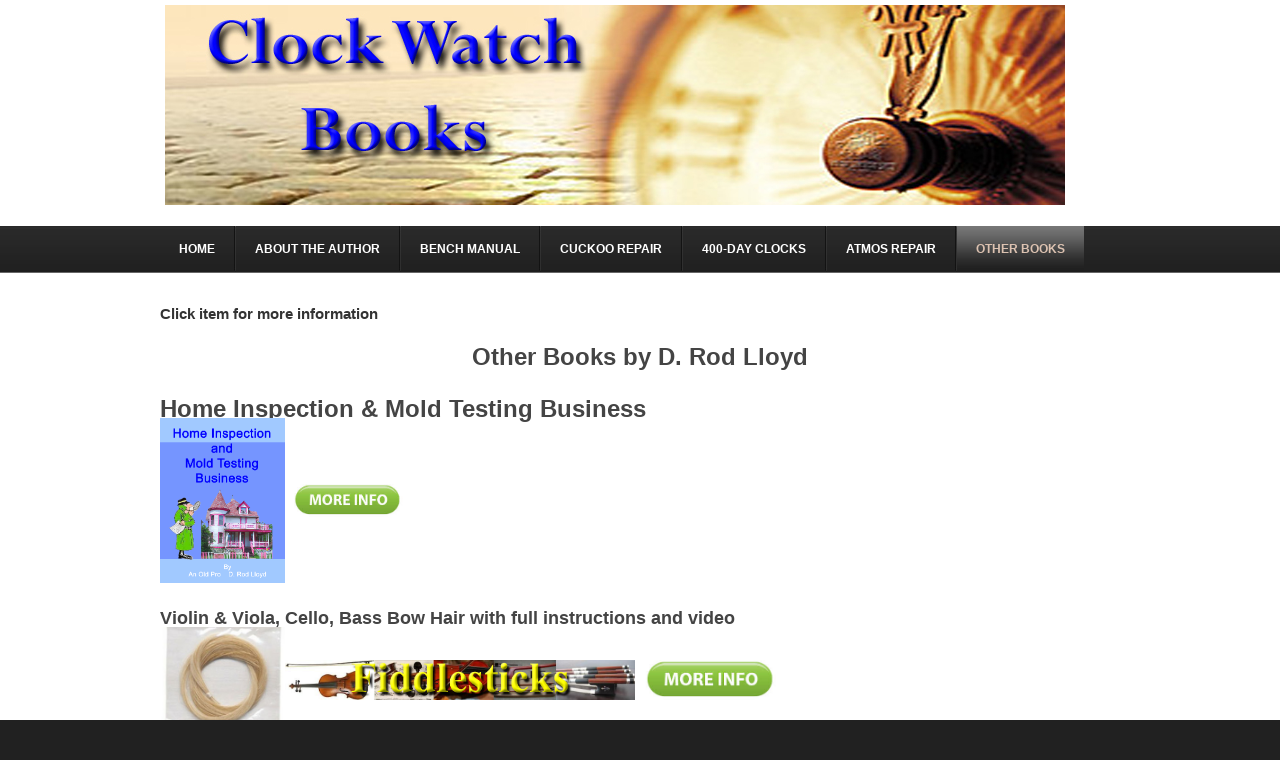

--- FILE ---
content_type: text/html; charset=utf-8
request_url: http://clockwatchbooks.com/OtherBooks.aspx
body_size: 24126
content:
<!DOCTYPE HTML PUBLIC "-//W3C//DTD HTML 4.0 Transitional//EN">
<html  lang="en-US">
<head id="Head">
<!--*********************************************-->
<!-- DNN Platform - http://www.dnnsoftware.com   -->
<!-- Copyright (c) 2002-2017, by DNN Corporation -->
<!--*********************************************-->
<meta content="text/html; charset=UTF-8" http-equiv="Content-Type" /><title>
	Clock Watch Books > Other Books
</title><meta id="MetaDescription" name="DESCRIPTION" content="Online Mail Order Clock and Watch Books" /><meta id="MetaKeywords" name="KEYWORDS" content="antique clocks,antique clock,antique,clocks,clock,seth thomas,waterbury,ansonia,chelsea,howard,willard,terry,jerome,ithaca,japy,marti,mantle,shelf,desk,wall,dials,pendulum,carriage clocks,portico,onyx,bronze,dore bronze,brass,wood,gilt,banjo,ships,grandfather,tallcase,hall,regulators,crystal regulator,calendar,bracket,lantern,long case,faience,porcelain,enamel,china,timepieces,empire,furniture,paintings,american,english,french,crystal palace,figure, standing regulators,novelty,swing,statue,chimi,DotNetNuke,DNN" /><meta id="MetaGenerator" name="GENERATOR" content="DotNetNuke " /><meta id="MetaRobots" name="ROBOTS" content="INDEX, FOLLOW" /><link href="/Resources/Shared/stylesheets/dnndefault/7.0.0/default.css?cdv=367" type="text/css" rel="stylesheet"/><link href="/Portals/_default/admin.css?cdv=367" type="text/css" rel="stylesheet"/><link href="/DesktopModules/HTML/module.css?cdv=367" type="text/css" rel="stylesheet"/><link href="/Portals/_default/skins/business-sienna/skin.css?cdv=367" type="text/css" rel="stylesheet"/><link href="/Portals/68/portal.css?cdv=367" type="text/css" rel="stylesheet"/><script src="/Resources/libraries/jQuery/01_09_01/jquery.js?cdv=367" type="text/javascript"></script><script src="/Resources/libraries/jQuery-Migrate/01_02_01/jquery-migrate.js?cdv=367" type="text/javascript"></script><script src="/Resources/libraries/jQuery-UI/01_11_03/jquery-ui.js?cdv=367" type="text/javascript"></script><link rel='SHORTCUT ICON' href='/Portals/68/favicon.ico?ver=2018-02-27-224816-010' type='image/x-icon' /><meta name="viewport" content="width=device-width, minimum-scale=1.0, maximum-scale=2.0" /></head>
<body id="Body">
    
    <form method="post" action="/OtherBooks.aspx" id="Form" enctype="multipart/form-data">
<div class="aspNetHidden">
<input type="hidden" name="__EVENTTARGET" id="__EVENTTARGET" value="" />
<input type="hidden" name="__EVENTARGUMENT" id="__EVENTARGUMENT" value="" />
<input type="hidden" name="__VIEWSTATE" id="__VIEWSTATE" value="4xj5ce1VIm5cQIbA6KtZA20sYEtqECkaubKsCRyG5iAr+b0VVPAmIQnC6CG0UB30sFfxyU03dmY3WH+V0LyGC2EHCDQqx3kYejjvzw==" />
</div>

<script type="text/javascript">
//<![CDATA[
var theForm = document.forms['Form'];
if (!theForm) {
    theForm = document.Form;
}
function __doPostBack(eventTarget, eventArgument) {
    if (!theForm.onsubmit || (theForm.onsubmit() != false)) {
        theForm.__EVENTTARGET.value = eventTarget;
        theForm.__EVENTARGUMENT.value = eventArgument;
        theForm.submit();
    }
}
//]]>
</script>


<script src="/WebResource.axd?d=pynGkmcFUV06PRpjgT_UZyr8j0VZnEmqP3_FqKWaYPWA3rXWzhE4fBOyphg1&amp;t=638901392248157332" type="text/javascript"></script>


<script src="/ScriptResource.axd?d=NJmAwtEo3IplSdIlNvgqK66XQek4wNHyQBwYHspPHiTXCOh6KXQSuE1OyA_ziCjSkTbcjhy0rjbmH2rPSR1y4WXznBmLat8Eepl9-cUCJ8f_9ceTCIT1g8INi8HcG7O4nwa44A2&amp;t=5c0e0825" type="text/javascript"></script>
<script src="/ScriptResource.axd?d=dwY9oWetJoK7JAxR7R9E4NCgbknYOnxzjVYfZXz2YbStZ74k9G1WCUuPxHAE4hFR5qVGCr305AI1lSRFmuQ0hJC8YAqLA1U9sfnLkFxraUiwFl07PKXs8tWZLM0BmFVm8f2YxWTUQT4T56pR0&amp;t=5c0e0825" type="text/javascript"></script>
<div class="aspNetHidden">

	<input type="hidden" name="__VIEWSTATEGENERATOR" id="__VIEWSTATEGENERATOR" value="CA0B0334" />
	<input type="hidden" name="__VIEWSTATEENCRYPTED" id="__VIEWSTATEENCRYPTED" value="" />
	<input type="hidden" name="__EVENTVALIDATION" id="__EVENTVALIDATION" value="lzsFRZncuyHdbgarjrYd8STMVTrfrMKK4zup7CHfHNjix4Ja53OhrVSOIaPhijqJ5PGe2S6t9RSZ436Mg8D/2MJ1hTQACOVz+/9ZgTFug7ivdIhZ" />
</div><script src="/js/dnn.modalpopup.js?cdv=367" type="text/javascript"></script><script src="/Resources/Shared/Scripts/slides.min.jquery.js?cdv=367" type="text/javascript"></script><script src="/Portals/_default/skins/business-sienna/js/search.js?cdv=367" type="text/javascript"></script><script src="/Portals/_default/skins/business-sienna/js/jquery.flexslider-min.js?cdv=367" type="text/javascript"></script><script src="/Portals/_default/skins/business-sienna/js/jquery.flexslider-call.js?cdv=367" type="text/javascript"></script><script src="/Portals/_default/skins/business-sienna/js/zoomer.js?cdv=367" type="text/javascript"></script><script src="/Portals/_default/skins/business-sienna/js/image-effect.call.js?cdv=367" type="text/javascript"></script><script src="/Portals/_default/skins/business-sienna/js/shake.js?cdv=367" type="text/javascript"></script><script src="/js/dnncore.js?cdv=367" type="text/javascript"></script><script type="text/javascript">
//<![CDATA[
Sys.WebForms.PageRequestManager._initialize('ScriptManager', 'Form', [], [], [], 90, '');
//]]>
</script>

        
        
        
<div id="ControlPanelWrapper">
  

</div>
<div id="skin_wrap">
  <div id="skin_header">
    <div class="skin_width clearafter">
	  <div class="logo_style floatl">
        <a id="dnn_dnnLOGO_hypLogo" title="Clock Watch Books" href="http://clockwatchbooks.com/Home.aspx"><img id="dnn_dnnLOGO_imgLogo" src="/Portals/68/Clock%20Watch%20Book%20Header.jpg?ver=2018-02-04-140446-563" alt="Clock Watch Books" /></a>
      </div>
	  <div class="headerpane_style floatl">
	    
      </div>
	  <div class="header_right floatr">
		<div class="clear_float"></div>
      </div>
	</div>
  </div>
  <div id="skin_menu">
    <div class="skin_width clearafter">
      <div id="mobile_nav">
        <div class="mobile_nav_bg">
		  <a href="#" id="menuclick">MENU</a>
		</div>
		<div class="breadcrumb_style">
		  <span id="dnn_dnnBREADCRUMB_lblBreadCrumb" itemprop="breadcrumb" itemscope="" itemtype="https://schema.org/breadcrumb"><span itemscope itemtype="http://schema.org/BreadcrumbList"><span itemprop="itemListElement" itemscope itemtype="http://schema.org/ListItem"><a href="http://clockwatchbooks.com/OtherBooks.aspx" class="Breadcrumb" itemprop="item"><span itemprop="name">Other Books</span></a><meta itemprop="position" content="1" /></span></span></span></span>
		</div>
		<div class="clear_float"></div>
      </div>
      <div id="menuarea">
	    <div id="standardMenu">
  <ul class="rootMenu">
    <li class="item first haschild"><a href="http://clockwatchbooks.com/Home.aspx"><span>Home</span></a><ul class="level0">
        <li class="item first"><a href="http://clockwatchbooks.com/Home/WatchRepairersHandbook.aspx">Watch Repairer's Handbook</a></li>
        <li class="item"><a href="http://clockwatchbooks.com/Home/APRACTICALCOURSEINHOROLOGY.aspx">A PRACTICAL COURSE IN HOROLOGY</a></li>
        <li class="item"><a href="http://clockwatchbooks.com/Home/ArtificialClock-maker.aspx">Artificial Clock-maker</a></li>
        <li class="item"><a href="http://clockwatchbooks.com/Home/PocketWatchesandWhytheWork%E2%80%8B.aspx">Pocket Watches and Why the Work​</a></li>
        <li class="item"><a href="http://clockwatchbooks.com/Home/ChimingBilger.aspx">Chiming Bilger</a></li>
        <li class="item"><a href="http://clockwatchbooks.com/Home/HowtoDisassemble,CleanReassembleaPocket.aspx">How to Disassemble, Clean &amp; Reassemble a Pocket</a></li>
        <li class="item"><a href="http://clockwatchbooks.com/Home/ShopMadeToolsfortheClockmaker.aspx">Shop Made Tools for the Clockmaker</a></li>
        <li class="item"><a href="http://clockwatchbooks.com/Home/HowtoAdjustSchatz%E2%80%99sShip%E2%80%99sBellClock.aspx">How to Adjust Schatz’s Ship’s Bell Clock</a></li>
        <li class="item"><a href="http://clockwatchbooks.com/Home/HowtoAdjusttheCuckooClockMusicBox.aspx">How to Adjust the Cuckoo Clock Music Box</a></li>
        <li class="item"><a href="http://clockwatchbooks.com/Home/HowtoAdjustthe400-dayAnniversaryClock.aspx">How to Adjust the 400-day Anniversary Clock</a></li>
        <li class="item"><a href="http://clockwatchbooks.com/Home/UnderstandingtheRackandSnailSystem.aspx">Understanding the Rack and Snail System</a></li>
        <li class="item"><a href="http://clockwatchbooks.com/Home/HowtoMakeMoneyoneBaywithClocksWatches.aspx">How to Make Money on eBay with Clocks &amp; Watches</a></li>
        <li class="item"><a href="http://clockwatchbooks.com/Home/HowtoMakeanAdjustableCuckooClockTestStand.aspx">How to Make an Adjustable Cuckoo Clock Test Stand</a></li>
        <li class="item"><a href="http://clockwatchbooks.com/Home/OrdnanceMaintenanceWatchesandClocks.aspx">Ordnance Maintenance: Watches and Clocks</a></li>
        <li class="item"><a href="http://clockwatchbooks.com/Home/ShippingPolicy.aspx">Shipping Policy</a></li>
        <li class="item"><a href="http://clockwatchbooks.com/Home/WoodenWorksClockMovementRestorationBestPractices.aspx">Wooden Works Clock Movement Restoration  &amp; Best Practices</a></li>
        <li class="item"><a href="http://clockwatchbooks.com/Home/MyClockWontRun.aspx">My Clock Won?t Run</a></li>
        <li class="item"><a href="http://clockwatchbooks.com/Home/HowtoAdjusttheAmericanCountWheelSystem.aspx">How to Adjust the American Count Wheel System</a></li>
        <li class="item"><a href="http://clockwatchbooks.com/Home/GettingStartedinClockRepair.aspx">Getting Started in Clock Repair</a></li>
        <li class="item"><a href="http://clockwatchbooks.com/Home/HowtoRepairAlarmClocks.aspx">How to Repair Alarm Clocks</a></li>
        <li class="item"><a href="http://clockwatchbooks.com/Home/Striking-EverythingyouWantedtoknow.aspx">Striking - Everything you Wanted to know</a></li>
        <li class="item"><a href="http://clockwatchbooks.com/Home/GrandfatherClocks.aspx">Grandfather Clocks</a></li>
        <li class="item"><a href="http://clockwatchbooks.com/Home/ThisOldClock.aspx">This Old Clock</a></li>
        <li class="item"><a href="http://clockwatchbooks.com/Home/PracticalClockandWatchServicing.aspx">Practical Clock and Watch Servicing</a></li>
        <li class="item"><a href="http://clockwatchbooks.com/Home/ClockWatchMakingandRepairing.aspx">Clock &amp; Watch Making and Repairing</a></li>
        <li class="item"><a href="http://clockwatchbooks.com/Home/HowtoMakeWatchmakersClockmakersWorkBench.aspx">How to Make Watchmaker's &amp; Clockmaker's Work Bench</a></li>
        <li class="item"><a href="http://clockwatchbooks.com/Home/ThankYouforyourPurchase.aspx">Thank You for your Purchase</a></li>
        <li class="item"><a href="http://clockwatchbooks.com/Home/TheProperuseoftheWatchmakersGraver.aspx">The Proper use of the Watchmakers Graver</a></li>
        <li class="item"><a href="http://clockwatchbooks.com/Home/HowtoMakeanduseanInexpensiveClockDepthingTool.aspx">How to Make and use an Inexpensive Clock Depthing Tool</a></li>
        <li class="item"><a href="http://clockwatchbooks.com/Home/BuildaMainspringWinder.aspx">Build a Mainspring Winder</a></li>
        <li class="item"><a href="http://clockwatchbooks.com/Home/ClockCleaning101.aspx">Clock Cleaning 101</a></li>
        <li class="item"><a href="http://clockwatchbooks.com/Home/CuckooClockRepairManual-Bilger.aspx">Cuckoo Clock Repair Manual - Bilger</a></li>
        <li class="item"><a href="http://clockwatchbooks.com/Home/RepairingWatchesBeginnersCourse.aspx">Repairing Watches Beginners Course</a></li>
        <li class="item"><a href="http://clockwatchbooks.com/Home/returns.aspx">returns</a></li>
        <li class="item"><a href="http://clockwatchbooks.com/Home/ExtremeRestoration.aspx">Extreme Restoration</a></li>
        <li class="item"><a href="http://clockwatchbooks.com/Home/HowtoAdjustaSchatzCuckooClock.aspx">How to Adjust a Schatz Cuckoo Clock</a></li>
        <li class="item"><a href="http://clockwatchbooks.com/Home/AmericanPocketWatches.aspx">American Pocket Watches</a></li>
        <li class="item"><a href="http://clockwatchbooks.com/Home/AdjusttheHermleAutomaticNightShutOff.aspx">Adjust the Hermle Automatic Night Shut Off</a></li>
        <li class="item"><a href="http://clockwatchbooks.com/Home/THEWATCHJOBBERSHANDYBOOK.aspx">THE WATCH JOBBER'S HANDYBOOK.</a></li>
        <li class="item"><a href="http://clockwatchbooks.com/Home/THEGRANDFATHERCLOCKMAINTENANCEMANUAL.aspx">THE GRANDFATHER CLOCK MAINTENANCE MANUAL</a></li>
        <li class="item"><a href="http://clockwatchbooks.com/Home/Pin-PalletEscapement.aspx">Pin-Pallet Escapement</a></li>
        <li class="item"><a href="http://clockwatchbooks.com/Home/TheTurretKeepersHandbook.aspx">The Turret Keeper's Handbook</a></li>
        <li class="item"><a href="http://clockwatchbooks.com/Home/ReturnPolicy.aspx">Return Policy</a></li>
        <li class="item last"><a href="http://clockwatchbooks.com/Home/ClockmakersLathe.aspx">Clockmakers Lathe</a></li>
      </ul>
    </li>
    <li class="item"><a href="http://clockwatchbooks.com/AbouttheAuthor.aspx"><span>About the Author</span></a></li>
    <li class="item"><a href="http://clockwatchbooks.com/BenchManual.aspx"><span>Bench Manual</span></a></li>
    <li class="item"><a href="http://clockwatchbooks.com/CuckooRepair.aspx"><span>Cuckoo Repair</span></a></li>
    <li class="item"><a href="http://clockwatchbooks.com/400-DayClocks.aspx"><span>400-Day Clocks</span></a></li>
    <li class="item"><a href="http://clockwatchbooks.com/AtmosRepair.aspx"><span>Atmos Repair</span></a></li>
    <li class="item selected last breadcrumb haschild"><a href="http://clockwatchbooks.com/OtherBooks.aspx"><span>Other Books</span></a><ul class="level0">
        <li class="item first"><a href="http://clockwatchbooks.com/OtherBooks/HomeInspectionMoldTestingBusiness.aspx">Home Inspection &amp; Mold Testing Business</a></li>
        <li class="item"><a href="http://clockwatchbooks.com/OtherBooks/BowHair.aspx">Bow Hair</a></li>
        <li class="item last"><a href="http://clockwatchbooks.com/OtherBooks/MakeaShipsBellClock.aspx">Make a Ship's Bell Clock</a></li>
      </ul>
    </li>
  </ul>
</div>
	  </div>
    </div>
  </div>
  <div id="skin_banner">
    <div class="banner_left">
      <div class="banner_right">
        <div class="skin_width">
          
        </div>
      </div>
    </div>
  </div> 
  <div id="skin_main">
    <div class="skin_width">
      <div class="skin_content">
	    <div id="dnn_TopPane" class="h_toppane"><div class="DnnModule DnnModule-DNN_HTML DnnModule-7105"><a name="7105"></a>
<div class="DNNContainer_with_title">
    <h2><span id="dnn_ctr7105_dnnTITLE_titleLabel" class="Head">Click item for more information</span>


</h2>
    <div id="dnn_ctr7105_ContentPane"><!-- Start_Module_7105 --><div id="dnn_ctr7105_ModuleContent" class="DNNModuleContent ModDNNHTMLC">
	<div id="dnn_ctr7105_HtmlModule_lblContent" class="Normal">
	<p style="text-align: center;"><span style="font-size:24px;"><strong>Other Books by D. Rod Lloyd</strong></span></p>

<p>&nbsp;</p>

<p><span style="font-size:24px;"><strong><font face="arial, helvetica, sans-serif">Home Inspection &amp; Mold Testing Business</font></strong></span><br />
<a href="/OtherBooks/HomeInspectionMoldTestingBusiness.aspx" target="_blank"><font face="arial, helvetica, sans-serif"><img alt="" src="/portals/68/One%20Page%20Front.png" style="width: 125px; height: 165px;" title="" /><img alt="more info" src="/portals/68/More%20Info.jpg" style="width: 125px; height: 57px;" title="more info" /></font></a><br />
&nbsp;</p>

<p><strong><span style="font-size:18px;"><font face="arial, helvetica, sans-serif">Violin &amp; Viola, Cello, Bass Bow Hair with full instructions&nbsp;and video</font></span></strong><br />
<img alt="bow hair" src="/portals/68/BowHair555.jpg" style="width: 125px; height: 105px;" title="bow hair" /><img alt="" src="/portals/68/Fiddlesticks%20Header.jpg" style="width: 350px; height: 40px;" title="" /><a href="/OtherBooks/BowHair.aspx" target="_blank"><img alt="more info" src="/portals/68/More%20Info.jpg" style="width: 150px; height: 68px;" title="more info" /></a></p>

<p><font face="arial, helvetica, sans-serif"><strong><span style="font-size:18px;">Handbell&nbsp;Tree Plans</span></strong></font><br />
<font face="arial, helvetica, sans-serif"><img alt="handbell Tree Stand" src="/portals/68/HandBellTreeStand.jpg" style="width: 125px; height: 161px;" title="handbell Tree Stand" /></font><a href="/OtherBooks/HandbellTreePlans.aspx" target="_blank"><font face="arial, helvetica, sans-serif"><img alt="more info" src="/portals/68/More%20Info.jpg" style="width: 125px; height: 57px;" title="more info" /></font></a></p>

<p><font face="arial, helvetica, sans-serif"><strong><span style="font-size:18px;">Handbell Ringers Bible</span></strong><br />
<a href="http://www.clockwatchbooks.com/OtherBooks/HandbellRingersBible.aspx" target="_blank"><img alt="Handbell 101" src="/portals/68/HandbellRingersBibleCover500.jpg" style="width: 125px; height: 162px;" title="Handbell 101" /><img alt="more info" src="/portals/68/More%20Info.jpg" style="width: 125px; height: 57px;" title="more info" /></a></font></p>

<p><span style="font-size:18px;"><strong><font face="arial, helvetica, sans-serif">A Person of Interesat, Autobiography D. Rod Lloyd</font></strong></span><br />
<a data-saferedirecturl="https://www.google.com/url?q=https://www.amazon.com/Walk-My-Shoes-Rod-Lloyd/dp/1470098296/ref%3Dsr_1_1?ie%3DUTF8%26qid%3D1536852791%26sr%3D8-1%26keywords%3Da%2Bwalk%2Bin%2Bmy%2Bshoes%2Blloyd&amp;source=gmail&amp;ust=1577365283932000&amp;usg=AFQjCNGvbE8Xts5OUIYKnneHIzXvqSmfsw" href="https://www.amazon.com/Walk-My-Shoes-details-Biography-ebook/dp/B0BRGLK1GR?ref_=ast_author_dp" target="_blank"><font face="arial, helvetica, sans-serif"><img alt="walk in my shoes" src="/portals/68/Person%20of%20Interest%20one%20page%20cover.png" style="width: 125px; height: 190px;" title="walk in my shoes" /><img alt="more info" src="/portals/68/More%20Info.jpg" style="width: 125px; height: 57px;" title="more info" /></font></a></p>

<p>&nbsp;</p>

<p><span style="font-size:20px;"><strong>Money From Mobiles</strong></span></p>

<p><strong><img alt="Mobiles" src="/portals/68/Images/One%20Page%20front.png" style="width: 125px; height: 163px;" title="Mobiles" /><img alt="" src="/portals/68/More%20Info.jpg" style="width: 125px; height: 57px;" title="" /></strong></p>

</div>

</div><!-- End_Module_7105 --></div>
    <div class="dnnActionButtons">
        
		
    </div>
</div></div></div>
	    <div class="clear_float"></div>
	    <div class="dnnpanes">
	      
	      
  	      <div class="clear_float"></div>
	    </div>
	    <div class="clear_float"></div>
	    <div id="dnn_ContentPane" class="h_contentpane"><div class="DnnModule DnnModule-iFinityGoogleAnalytics DnnModule-6900"><a name="6900"></a></div></div>
	    <div class="clear_float"></div>
	    <div class="dnnpanes">
          
	      
	      
	      <div class="clear_float"></div>
	    </div>
	    <div class="clear_float"></div>
		
	    <div class="clear_float"></div>
		<div class="dnnpanes">
          
	      
	      
	      
	      <div class="clear_float"></div>
	    </div>
	    
	  </div>
	</div>
  </div>
  <div id="skin_footer">
    <div class="footer_center">
      <div class="footerpane_style skin_width">
	    <div class="dnnpanes">
          
	      
	      
		  
	      <div class="clear_float"></div>
	    </div>
	  </div>
    </div>
  </div>
  <div id="bottomlinks_style">
	<div class="skin_width">
	  <span id="dnn_dnnLINKS_lblLinks"><a class="Bottom_links" href="http://clockwatchbooks.com/Home.aspx">Home</a><span class="Bottom_links"> | </span><a class="Bottom_links" href="http://clockwatchbooks.com/AbouttheAuthor.aspx">About the Author</a><span class="Bottom_links"> | </span><a class="Bottom_links" href="http://clockwatchbooks.com/BenchManual.aspx">Bench Manual</a><span class="Bottom_links"> | </span><a class="Bottom_links" href="http://clockwatchbooks.com/CuckooRepair.aspx">Cuckoo Repair</a><span class="Bottom_links"> | </span><a class="Bottom_links" href="http://clockwatchbooks.com/400-DayClocks.aspx">400-Day Clocks</a><span class="Bottom_links"> | </span><a class="Bottom_links" href="http://clockwatchbooks.com/AtmosRepair.aspx">Atmos Repair</a><span class="Bottom_links"> | </span><a class="Bottom_links" href="http://clockwatchbooks.com/OtherBooks.aspx">Other Books</a></span>

	</div>
  </div>
  <div id="skin_footer_bottom">
    <div class="copyright_style skin_width">
      <span id="dnn_dnnCOPYRIGHT_lblCopyright" class="Footer">Copyright 2026 by DNN Corp</span>
|<a id="dnn_dnnPRIVACY_hypPrivacy" class="Footer" rel="nofollow" href="http://clockwatchbooks.com/privacy.aspx">Privacy Statement</a>|<a id="dnn_dnnTERMS_hypTerms" class="Footer" rel="nofollow" href="http://clockwatchbooks.com/terms.aspx">Terms Of Use</a> <a id="dnn_dnnUSER_registerLink" title="Register" class="User" rel="nofollow" onclick="return dnnModal.show(&#39;http://clockwatchbooks.com/register.aspx?returnurl=http%253a%252f%252fclockwatchbooks.com%252fOtherBooks.aspx&amp;popUp=true&#39;,/*showReturn*/true,600,950,true,&#39;&#39;)" href="http://clockwatchbooks.com/register.aspx?returnurl=http%3a%2f%2fclockwatchbooks.com%2fOtherBooks.aspx">Register</a>
<a id="dnn_dnnLOGIN_loginLink" title="Login" class="Login" rel="nofollow" onclick="return dnnModal.show(&#39;http://clockwatchbooks.com/login.aspx?ReturnUrl=/OtherBooks.aspx&amp;popUp=true&#39;,/*showReturn*/true,300,650,true,&#39;&#39;)" href="http://clockwatchbooks.com/login.aspx?ReturnUrl=%2fOtherBooks.aspx">Login</a>

    </div>
  </div>
</div>
<!--CDF(Javascript|/Portals/_default/skins/business-sienna/js/search.js?cdv=367)-->
<!--CDF(Javascript|/Portals/_default/skins/business-sienna/js/jquery.flexslider-min.js?cdv=367)-->
<!--CDF(Javascript|/Portals/_default/skins/business-sienna/js/jquery.flexslider-call.js?cdv=367)-->
<!--CDF(Javascript|/Portals/_default/skins/business-sienna/js/zoomer.js?cdv=367)-->
<!--CDF(Javascript|/Portals/_default/skins/business-sienna/js/image-effect.call.js?cdv=367)-->
<!--CDF(Javascript|/Portals/_default/skins/business-sienna/js/shake.js?cdv=367)-->
<script type="text/javascript" language="javascript">
	<!--
	$(document).ready(function() {
		$('head').append('<meta name="viewport" content="width=device-width, minimum-scale=1.0, maximum-scale=2.0"/>');
	});
	/**/
	$(function()
	{
	$("#menuclick").click(function(event) {
	event.preventDefault();
	$("#menuarea").slideToggle();
	});	});
	-->
</script>

        <input name="ScrollTop" type="hidden" id="ScrollTop" />
        <input name="__dnnVariable" type="hidden" id="__dnnVariable" autocomplete="off" />
        
    
<script type='text/javascript' src='http://www.google-analytics.com/ga.js'></script>
<script type='text/javascript'>
var pageTracker = _gat._getTracker("UA-155038945-1");
pageTracker._setSessionCookieTimeout('1800000');
pageTracker._initData();
pageTracker._trackPageview();
</script>
</form>
    <!--CDF(Javascript|/js/dnncore.js?cdv=367)--><!--CDF(Javascript|/js/dnn.modalpopup.js?cdv=367)--><!--CDF(Css|/Resources/Shared/stylesheets/dnndefault/7.0.0/default.css?cdv=367)--><!--CDF(Css|/Portals/_default/skins/business-sienna/skin.css?cdv=367)--><!--CDF(Css|/DesktopModules/HTML/module.css?cdv=367)--><!--CDF(Css|/DesktopModules/HTML/module.css?cdv=367)--><!--CDF(Css|/Portals/_default/admin.css?cdv=367)--><!--CDF(Css|/Portals/68/portal.css?cdv=367)--><!--CDF(Javascript|/Resources/libraries/jQuery/01_09_01/jquery.js?cdv=367)--><!--CDF(Javascript|/Resources/libraries/jQuery-Migrate/01_02_01/jquery-migrate.js?cdv=367)--><!--CDF(Javascript|/Resources/libraries/jQuery-UI/01_11_03/jquery-ui.js?cdv=367)-->
    
</body>
</html>

--- FILE ---
content_type: text/css
request_url: http://clockwatchbooks.com/Portals/_default/skins/business-sienna/skin.css?cdv=367
body_size: 8855
content:
/*
 * DotNetNuke Skin styles by bestdnnskins.com
 */
@import url(css/all.css);
@import url(css/mobile.css);
@import url(css/tablet.css);
@import url(css/flexslider.css);

/*--------- Global CSS Reset & Standards ----------*/
Body { margin:0;padding:0; background:#ffffff; }
#Body{ background:#212121; color:#333333; }
html,body{ margin:0; padding:0; height:100%; font:normal 12px/1.5 Arial, Tahoma, Helvetica, Verdana, sans-serif; color:#333333; }
form#Form{ height:100%; }
TH,TD,DIV{ font-family:Arial, Tahoma, Helvetica, Verdana, sans-serif;}
p{ margin:0 0 8px 0; }
ol, ul {list-style: none;}
li,ul li{ list-style:disc; }
a{outline:0;border:0;}
img{border:0;}
.ModuleTitle_SubMenu{ z-index:9999!important; }	

A:link { color :#005794; text-decoration : none; }
A:visited { color :#666666; text-decoration : none; }
A:hover { color :#990000; text-decoration : underline; }
A:active { color :#005794; text-decoration : underline; }

h1{font-size:28px;line-height:1.5em;color:#333333;font-weight:bold;font-family:Arial, Tahoma, Helvetica, Verdana, sans-serif;}
h2{font-size:24px;line-height:1.5em;color:#333333;font-weight:bold;font-family:Arial, Tahoma, Helvetica, Verdana, sans-serif;}
h3{font-size:20px;line-height:1.5em;color:#333333;font-weight:bold;font-family:Arial, Tahoma, Helvetica, Verdana, sans-serif;}
h4{font-size:18px;line-height:1.5em;color:#333333;font-weight:bold;font-family:Arial, Tahoma, Helvetica, Verdana, sans-serif;}
h5{font-size:16px;line-height:1.5em;color:#333333;font-weight:bold;font-family:Arial, Tahoma, Helvetica, Verdana, sans-serif;}
h6{font-size:14px;line-height:1.5em;color:#333333;font-weight:bold;font-family:Arial, Tahoma, Helvetica, Verdana, sans-serif;}

.Head{ font-weight:bold; font-size:15px; }
.SubHead { font-weight:bold;  font-size:14px; }
.SubSubHead{ font-size:13px; }
.Normal { font-size:12px; line-height:1.5em; }

.clearafter:after{ clear:both; content:"."; height:0px; font-size:0px; visibility:hidden; display:block; }
.clearafter{ display:inline-block; }
.clearafter{ display:block; }
.clear{ clear:both; }
.clear_float{ clear:both;line-height:0;font-size:0;}

/*--------- ControlPanel style ----------*/
.controlpanel_bg { width: 100%; background:#FFFFFF; }
.controlpanel_style {width:900px; margin:0 auto}
.controlpanel_style table {width:100%}

.CommandButton { font-size: 11px; font-weight : normal; color: #0033CC; text-decoration: none; }
A.CommandButton:link, A.CommandButton:visited, A.CommandButton:active { font-size: 11px; font-weight : normal; color : #0033CC; text-decoration : underline; }
A.CommandButton:hover { font-size: 11px; font-weight : normal; color : #0033CC; text-decoration : none; }

.FileManager A, .FileManager A:link, .FileManager A:visited, .FileManager A:active{ color:#000; text-decoration: underline; }
.FileManager A:hover{ color:#000; text-decoration:none; }

/*--------- Search style ----------*/
#Search{background:url(images/search_bg.jpg) no-repeat left top; width:202px; height:31px; z-index:2; position:relative; }
.searchcss, a.searchcss:link, a.searchcss:active, a.searchcss:visited{ color:#ffffff; text-decoration:none; font-weight:normal; font-size:12px; display:block; position:absolute; width:35px; height:32px; right:0px; top:0px; text-indent:-99999px; overflow:hidden; }
a.searchcss:hover{ color:#000000; text-decoration:none; font-weight:normal; font-size:12px; }
#dnn_dnnSEARCH_txtSearch{ width:159px; height:25px; font-size: 13px; color:#666666; text-align: left; padding:1px 3px 1px 3px; background:none; border:none; display:block; position:absolute; left:2px; top:2px; }

/*--------- Login style ----------*/
.Login, A.Login:link, A.Login:visited, A.Login:active{ background:transparent url(images/login_icon.png) no-repeat left center; padding:2px 0px 2px 18px; font-size:12px; color:#555555; text-decoration:none; }
A.Login:hover { color:#944510; text-decoration:none; }

/*--------- User style ----------*/
.User, A.User:link, A.User:visited, A.User:active{ background:transparent url(images/register_icon.png) no-repeat left center; padding:2px 11px 2px 18px; font-size:12px; color:#555555; text-decoration:none; }
A.User:hover { color:#944510; text-decoration:none; }

/*--------- BottomLinks style ----------*/
.Bottom_links, A.Bottom_links:link, A.Bottom_links:visited, A.Bottom_links:active { font-size:12px; color:#ffffff; padding:0 3px; text-decoration:none; }
A.Bottom_links:hover { font-size:12px; color :#DCC2B1; text-decoration: none;}

/*--------- Footer style ----------*/
.Footer, A.Footer:link, A.Footer:visited, A.Footer:active { padding:0px 8px; color:#ffffff; font-size:12px; text-decoration:none; }
A.Footer:hover { color:#DCC2B1; text-decoration: none;}

/*--------- BannerPane Links style ----------*/
.bannerpane a { color :#f5f5f5; text-decoration : underline; }
.bannerpane a:visited { color :#dddddd; text-decoration : none; }
.bannerpane a:active { color :#ffffff; text-decoration : none; }
.bannerpane a:hover { color :#cccccc; text-decoration : none; }

/*--------- BannerPane Content style ----------*/
.bannerpane, .bannerpane .Normal, .bannerpane p, .bannerpane div, .bannerpane span, .bannerpane li, .bannerpane td, .bannerpane dt, .bannerpane dd, .bannerpane h1, .bannerpane h2, .bannerpane h3, .bannerpane h4, .bannerpane h5, .bannerpane h6{ color:#FFFFFF;}

/*--------- FooterPane Content style ----------*/
.footerpane_style, .footerpane_style .Normal, .footerpane_style p, .footerpane_style div, .footerpane_style span, .footerpane_style li, .footerpane_style td, .footerpane_style dt, .footerpane_style dd, .footerpane_style h1, .footerpane_style h2, .footerpane_style h3, .footerpane_style h4, .footerpane_style h5, .footerpane_style h6{ color:#FFFFFF;}

/*--------- FooterPane Links style ----------*/
.footerpane_style a { color :#f5f5f5; text-decoration : underline; }
.footerpane_style a:visited { color :#dddddd; text-decoration : none; }
.footerpane_style a:active { color :#ffffff; text-decoration : none; }
.footerpane_style a:hover { color :#cccccc; text-decoration : none; }

/*--------- FooterPane Content style ----------*/
.footerpane_style, .footerpane_style .Normal, .footerpane_style p, .footerpane_style div, .footerpane_style span, .footerpane_style li, .footerpane_style td, .footerpane_style dt, .footerpane_style dd, .footerpane_style h1, .footerpane_style h2, .footerpane_style h3, .footerpane_style h4, .footerpane_style h5, .footerpane_style h6{ color:#FFFFFF;}

/*--------- Social-Links ----------*/
.iconRSS{width:32px;height:42px;background:url(images/socialicons.png) no-repeat 0 0;}
.iconLinkedIn{width:32px;height:42px;background:url(images/socialicons.png) no-repeat -36px 0;}
.iconBehance{width:32px;height:42px;background:url(images/socialicons.png) no-repeat -72px 0;}
.iconFacebook{width:32px;height:42px;background:url(images/socialicons.png) no-repeat -108px 0;}
.iconTwitter{width:32px;height:42px;background:url(images/socialicons.png) no-repeat -144px 0;}
.iconForrst{width:32px;height:42px;background:url(images/socialicons.png) no-repeat -180px 0;}
.iconDribbble{width:32px;height:42px;background:url(images/socialicons.png) no-repeat -216px 0;}
.iconDeviantart{width:32px;height:42px;background:url(images/socialicons.png) no-repeat -252px 0;}
.iconSkype{width:32px;height:42px;background:url(images/socialicons.png) no-repeat -288px 0;}
.iconGithub{width:32px;height:42px;background:url(images/socialicons.png) no-repeat -324px 0;}
.iconTumblr{width:32px;height:42px;background:url(images/socialicons.png) no-repeat -360px 0;}
.iconYoutube{width:32px;height:42px;background:url(images/socialicons.png) no-repeat -396px 0;}
.iconLast.fm{width:32px;height:42px;background:url(images/socialicons.png) no-repeat -432px 0;}
.iconPicasa{width:32px;height:42px;background:url(images/socialicons.png) no-repeat -468px 0;}

/*--------- Zoomer style ----------*/
.zoomer { position:relative;}
.zoomer ul { margin:0; padding:0;}
ul.thumb {float: left;list-style: none;margin: 0; padding:0;width:auto;background:none;}
ul.thumb li {list-style: none;margin:3px;  padding:5px;float: left;position: relative;width: 60px;height: 60px;}
ul.thumb li img {width: 60px; height: 60px;border: 1px solid #666;padding: 5px;background:#d8d8d8;position: absolute;left: 0; top: 0;-ms-interpolation-mode: bicubic; max-width:none; }
ul.thumb li img.hover {margin-top:5px;border: none;}

/*--------- Image Shake style ----------*/
.shake ul {list-style:none;margin:0;padding:0;}
.shake ul li {list-style:none;margin:0;padding:0;}

/*--------- Footer Quick Links style ----------*/
.quick_links ul{list-style:none;margin:0;padding:0;}
.quick_links ul li {float:left;list-style:none;margin:0;padding:0; width:100px; line-height:25px;}



--- FILE ---
content_type: text/css
request_url: http://clockwatchbooks.com/Portals/68/portal.css?cdv=367
body_size: 5070
content:
/* 
 * Deprecated DNN CSS class names will remain available for some time
 * before being  permanently removed. Removal will occur according to
 * the  following process:
 *
 * 1. Removal will only occur with a major (x.y) release, never
 *    with a maintenance (x.y.z) release.
 * 2. Removal will not occur less than six months after the release
 *    when it was deprecated.
 * 3. Removal will not occur until after deprecation has been noted 
 *    in at least two major releases.
 *
 *                                              |        |Planned |
 *  Name                                        |Release |Removal |
 *---------------------------------------------- -------- -------- 
 * Mod{NAME}C                                     5.6.2    6.2
 *   {NAME} = sanitized version of the DesktopModule Name 
 *   Used on <div> tag surrounding Module Content, inside container
 *---------------------------------------------- -------- -------- 
 */  



/* PAGE BACKGROUND */
/* background color for the header at the top of the page  */
.HeadBg {
}

/* test background color for the content part of the pages */
Body
{
  line-height: normal;
}

.ControlPanel {
}

/* background/border colors for the selected tab */
.TabBg {
}

.LeftPane  { 
}

.ContentPane  { 
}

.RightPane  { 
}

/* text style for the selected tab */
.SelectedTab {
}

/* hyperlink style for the selected tab */
A.SelectedTab:link {
}

A.SelectedTab:visited  {
}

A.SelectedTab:hover    {
}

A.SelectedTab:active   {
}

/* text style for the unselected tabs */
.OtherTabs {
}
    
/* hyperlink style for the unselected tabs */
A.OtherTabs:link {
}

A.OtherTabs:visited  {
}

A.OtherTabs:hover    {
}

A.OtherTabs:active   {
}

/* GENERAL */
/* style for module titles */
.Head   {
}

/* style of item titles on edit and admin pages */
.SubHead    {
}

/* module title style used instead of Head for compact rendering by QuickLinks and Signin modules */
.SubSubHead {
}

/* text style used for most text rendered by modules */
.Normal
{
}

/* text style used for textboxes in the admin and edit pages, for Nav compatibility */
.NormalTextBox
{
}

.NormalRed
{
}

.NormalBold
{
}

/* text style for buttons and link buttons used in the portal admin pages */
.CommandButton     {
}
    
/* hyperlink style for buttons and link buttons used in the portal admin pages */
A.CommandButton:link {
}

A.CommandButton:visited  {
}

A.CommandButton:hover    {
}
    
A.CommandButton:active   {
}

/* button style for standard HTML buttons */
.StandardButton     {
}

/* GENERIC */
H1  {
}

H2  {
}

H3  {
}

H4  {
}

H5, DT  {
}

H6  {
}

TFOOT, THEAD    {
}

TH  {
}

A:link  {
}

A:visited   {
}

A:hover {
}

A:active    {
}

SMALL   {
}

BIG {
}

BLOCKQUOTE, PRE {
}


UL LI   {
}

UL LI LI    {
}

UL LI LI LI {
}

OL LI   {
}

OL OL LI    {
}

OL OL OL LI {
}
OL UL LI   {
}

HR {
}

/* MODULE-SPECIFIC */
/* text style for reading messages in Discussion */    
.Message    {
}   

/* style of item titles by Announcements and events */
.ItemTitle    {
}

/* Menu-Styles */
/* Module Title Menu */
.ModuleTitle_MenuContainer {
}

.ModuleTitle_MenuBar {
}

.ModuleTitle_MenuItem {
}

.ModuleTitle_MenuIcon {
}

.ModuleTitle_SubMenu {
}

.ModuleTitle_MenuBreak {
}

.ModuleTitle_MenuItemSel {
}

.ModuleTitle_MenuArrow {
}

.ModuleTitle_RootMenuArrow {
}

/* Main Menu */

.MainMenu_MenuContainer {
}

.MainMenu_MenuBar {
}

.MainMenu_MenuItem {
}

.MainMenu_MenuIcon {
}

.MainMenu_SubMenu {
}

.MainMenu_MenuBreak {
}

.MainMenu_MenuItemSel {
}

.MainMenu_MenuArrow {
}

.MainMenu_RootMenuArrow {
}

/* Login Styles */
.LoginPanel{
}

.LoginTabGroup{
}

.LoginTab {
}

.LoginTabSelected{
}

.LoginTabHover{
}

.LoginContainerGroup{
}

.LoginContainer{
}
.product_col{
  width: 33.333%;
  float:left;
  text-align: center;
}
@media screen and (max-width: 767px){
  .product_col{
  width:100%;
}
	.tools_table{
		width: 100%;
	}
	table.home_product_grid td, .tools_table td{
		display: block;
		width: 100% !important;
		text-align: center !important;
	}
	table.home_product_grid td p{
		text-align: center !important;
	}
	table.home_product_grid td .product{
		width: 100% !important;
		height: auto !important;
		margin-bottom: 0px;
	}
	table.home_product_grid tr:last-child{
		display: none;
	}
	#skin_main{
		padding: 10px 15px;
	}
	.Bottom_links, .Footer{
		line-height: 20px;
	}
	.xs-center{
		text-align: center;
	}
	.img-fluid{
		width: 100% !important;
		height: auto !important;
		margin: 0px !important;
		padding-bottom: 10px !important; 
	}
	.banner_container{
		margin-bottom: 0px !important;
	}
}
@media screen and (min-width: 768px) and (max-width: 991px){
	table.home_product_grid td, .tools_table td{
		text-align: center !important;
		padding: 15px;
	}
	table.home_product_grid td p{
		text-align: center !important;
	}
	table.home_product_grid td .product{
		width: 100% !important;
		height: auto !important;
		margin-bottom: 0px;
	}
	table.home_product_grid tr:last-child{
		display: none;
	}
  .product_col {
    width: 30%;
    padding: 1.666%;
}
}






--- FILE ---
content_type: text/css
request_url: http://clockwatchbooks.com/Portals/_default/skins/business-sienna/css/all.css
body_size: 7271
content:
/*-------- Global CSS Reset --------*/
html, body, div, span, applet, object, iframe,h1, h2, h3, h4, h5, h6, p, blockquote, pre,a, abbr, acronym, address, big, cite, code,del, dfn, em, img, ins, kbd, q, s, samp,small, strike, strong, sub, sup, tt, var,b, u, i, center,dl, dt, dd, ol, ul, li,fieldset, form, label, legend,table, caption, tbody, tfoot, thead, tr, th, td,article, aside, canvas, details, embed, figure, figcaption, footer, header, hgroup, menu, nav, output, ruby, section, summary,time, mark, audio, video {border:0;}
article, aside, details, figcaption, figure, footer, header, hgroup, menu, nav, section {display: block;}a img{border:0;}
img, object, embed { max-width: 100%;}
img { height: auto;}

/*-------- design style --------*/
.floatl{ float:left;}
.floatr{ float:right;}
.skin_width {width:100%;max-width:960px;min-width:760px;margin:0 auto;}
#skin_wrap {width:100%; background:#FFFFFF; position:relative;z-index:1;}

#skin_header {background:#ffffff;}
.logo_style { padding:5px;}
.headerpane_style {padding:8px 10px 8px 20px; text-align:center; min-width:100px;}
.header_right {padding:5px;}
.user_style { text-align:right; padding:12px 0 25px 0;}
.search_style { padding:0;}

#skin_menu { background:url(../images/menu_bg.jpg) repeat-x;}
#mobile_nav{display:none;}
#menuarea{ float:left;width:100%; position:relative;z-index:903;}

#skin_banner {background:#944510; }
.banner_left { background:url(../images/bg_shine.png) no-repeat left top; }
.banner_right { background:url(../images/bg_shine.png) no-repeat right top; min-height:0; }

.skin_content{ padding:10px 0 10px 0; min-height:400px;}

#skin_footer {background:#944510; }
.footer_center { background:url(../images/bg_shine.png) no-repeat center top; min-height:0; min-height:0;}
.footerpane_style { padding:0;}
#bottomlinks_style { background:url(../images/footer_line.jpg) repeat-x top #944510;text-align:center; padding:15px 0 10px 0;}
#skin_footer_bottom { background:url(../images/footer_bottom_bg.jpg) repeat-x top #212121; min-height:46px;}
.copyright_style {text-align:center; padding:13px 0; color:#FFFFFF;}

/*--------- Menu style ----------*/
#standardMenu { margin:0;position:relative; z-index:903;}
#standardMenu ul {margin:0; padding:0;}
#standardMenu ul li {list-style:none;float:left;background:none;overflow:visible;position:relative;cursor:pointer;height:47px;line-height:47px;}

#standardMenu ul li a{display:block; background:url(../images/menu_right.jpg) no-repeat right top; text-decoration:none;}
#standardMenu ul li.last a{background:none;}
#standardMenu ul li a:hover { text-decoration:none; }

#standardMenu ul li a span{display:block;margin-right:2px; padding:0 19px;text-transform:uppercase;font-size:12px;font-weight:bold;text-decoration:none;color:#FFFFFF;}
#standardMenu ul li.selected a span, #standardMenu ul li.breadcrumb a span, #standardMenu ul li a:hover span{ text-decoration:none;color:#DCC2B1; background:url(../images/menu_selbg.jpg) repeat-x top;}

#standardMenu ul li ul li{ background:#f2f2f2;background: -webkit-gradient(linear, left top, left bottom, from(#F5F5F5), to(#E1E1E1)); background: -moz-linear-gradient(top, #F5F5F5, #E1E1E1); margin:0px;white-space:normal; height:auto; line-height:1.5em; width:180px; border-top:1px #DCC2B1 solid;}
#standardMenu ul li ul li.first{ border-top:none; }
#standardMenu ul li ul li a {display:block;background:none;text-decoration:none;font-weight:normal;text-transform:none;padding:7px 15px 7px 12px;font-size:12px;color:#000000;}
#standardMenu ul li ul li.selected > a, #standardMenu ul li ul li.breadcrumb > a, #standardMenu ul li ul li.item a:hover{ background:#944510; color:#FFFFFF; cursor:pointer; }
#standardMenu ul li ul li.haschild > a{ background:url(../images/menu-arrow01.gif) no-repeat right center; }
#standardMenu ul li ul li.selected.haschild > a, #standardMenu ul li ul li.breadcrumb.haschild > a, #standardMenu ul li ul li.item.haschild > a:hover { background:url(../images/menu-arrow02.gif) no-repeat right center #944510; }

#standardMenu ul li ul { display:none; position:absolute;left:0;top:47px;border:solid 1px #DCC2B1;}
#standardMenu ul li:hover ul.level0 { display: block;}
#standardMenu ul li ul li ul{ display:none; }
#standardMenu ul li ul li:hover ul.level1{ display: block;left:180px; top:-1px}
#standardMenu ul li ul li ul li ul{ display:none;}
#standardMenu ul li ul li ul li:hover ul.level2 { display: block;left:180px; top:-1px}
#standardMenu ul li ul li ul li ul li ul{ display:none;}
#standardMenu ul li ul li ul li ul li:hover ul.level3 { display: block; left:180px; top:-1px}

#standardMenu img.mmIcon {max-height:24px; margin-right: 7px; vertical-align: middle;}
#standardMenu img.rootIcon {max-height:30px; margin-right: 6px; vertical-align: middle;}

/*--------- Pane Style ----------*/
.DNNEmptyPane{ display:none!important;}
.dnnpanes{ clear:both;}
.bannerpane { padding:20px 0 20px 0; margin-bottom:0px; color:#FFFFFF;}
.bannerpane p{ margin:0; }
.headerpane {padding:0; margin:0;}

.h_toppane {padding:5px 0;margin:0;}
.h_topleftpane {width:49.2%;padding:5px 0;margin:0;}
.h_toprightpane {width:49.2%;padding:5px 0;margin:0;}
.h_contentpane{padding:5px 0;margin:0;}

.h_leftpane {width:32.2%;padding:5px 0;margin:0;}
.h_centerpane {width:32.2%;margin-left:1.7%;padding:5px 0;}
.h_rightpane {width:32.2%;padding:5px 0;margin:0;}
.h_contentpane2{padding:5px 0;margin:0;}
.h_boxapane {width:23.8%;padding:5px 0;margin:0;}
.h_boxbpane {width:23.8%;margin-left:1.6%;padding:5px 0;}
.h_boxcpane {width:23.8%;margin-left:1.6%;padding:5px 0;}
.h_boxdpane {width:23.8%;padding:5px 0;margin:0;}
.h_bottompane {padding:5px 0;margin:0;}

.i1_contentpane {padding:5px 0;margin:0;}
.i1_leftpane {width:32.8%;padding:5px 0;margin:0;}
.i1_rightpane {width:65.6%;padding:5px 0;margin:0;}
.i1_bottompane {padding:5px 0;margin:0;}

.i2_contentpane {padding:5px 0;margin:0;}
.i2_leftpane {width:65.6%;padding:5px 0;margin:0;}
.i2_rightpane {width:32.8%;padding:5px 0;margin:0;}
.i2_bottompane {padding:5px 0;margin:0;}

.nb_toppane {padding:5px 0;margin:0;}
.nb_topleftpane {width:49.2%;padding:5px 0;margin:0;}
.nb_toprightpane {width:49.2%;padding:5px 0;margin:0;}
.nb_contentpane{padding:5px 0;margin:0;}

.nb_leftpane {width:32.2%;padding:5px 0;margin:0;}
.nb_centerpane {width:32.2%;margin-left:1.7%;padding:5px 0;}
.nb_rightpane {width:32.2%;padding:5px 0;margin:0;}
.nb_contentpane2{padding:5px 0;margin:0;}
.nb_boxapane {width:23.8%;padding:5px 0;margin:0;}
.nb_boxbpane {width:23.8%;margin-left:1.6%;padding:5px 0;}
.nb_boxcpane {width:23.8%;margin-left:1.6%;padding:5px 0;}
.nb_boxdpane {width:23.8%;padding:5px 0;margin:0;}
.nb_bottompane {padding:5px 0;margin:0;}

.footerone {width:23.8%;padding:15px 0 10px 0;margin:0; color:#FFFFFF;}
.footertwo {width:23.8%;margin-left:1.6%;padding:15px 0 10px 0; color:#FFFFFF;}
.footerthree {width:23.8%;margin-left:1.6%;padding:15px 0 10px 0; color:#FFFFFF;}
.footerfour {width:23.8%;padding:15px 0 10px 0;margin:0; color:#FFFFFF;}

/*--------- Content Style ----------*/
.Social-Links{padding:52px 0 0 0; text-align:right; min-width:400px;}
.Social-Links a{margin:0 0 0 6px;}


--- FILE ---
content_type: text/css
request_url: http://clockwatchbooks.com/Portals/_default/skins/business-sienna/css/mobile.css
body_size: 8362
content:
/*--------- CSS Reset for Mobile ----------*/
@media handheld, only screen and (max-width: 760px) {
body {-webkit-text-size-adjust:none;}
.skin_width,body{width:100%;min-width:0;}
.floatl, .floatr{ float: none;}

/*-------- design style --------*/
.logo_style { text-align:center; }
.user_style { float:left; text-align:left; padding:5px 2px 0 10px;}
.search_style { float:right; padding:0 5px 0 0;}
#skin_banner {margin-top:5px; background:#944510; min-height:0;}
.headerpane_style {padding:5px 10px 0 10px; text-align:center;}
#skin_menu { background:none;}
#mobile_nav{display:block;float:left;width:98%; margin:0 1%; background:url(../images/mobile_nav_bg.jpg) repeat-x top center #222222;-webkit-border-radius:4px;-moz-border-radius:4px;border-radius:4px;-webkit-box-shadow:0px 0px 5px 0px rgba(0, 0, 0,0.5);-moz-box-shadow:0px 0px 5px 0px rgba(0, 0, 0,0.5);box-shadow:0px 0px 5px 0px rgba(0, 0, 0,0.5);}
.mobile_nav_bg {float:left;background:url(../images/nav_mobile.png) no-repeat 0 0; width:75px;line-height:42px; margin:-5px 0 0 5px;}
.breadcrumb_style { float:left; padding:5px; color:#ffffff;}
.Social-Links{ text-align:center; padding:0 0 0 0; }
#menuclick{color:#fff; text-decoration:none;text-transform:uppercase; font-size:14px; text-shadow:1px 1px 0px #000; font-weight:bold;z-index:1000; padding:10px 16px 10px 12px;}
#menuarea{ display:none;float:none;clear:both; width:98%; margin:0 1%; background:none;}

/*--------- Menu style ----------*/
#standardMenu { margin:0;position:relative;z-index:903;padding:3px 0;}
#standardMenu ul { margin:0; padding:0;}
#standardMenu ul li { list-style:none;float:none;overflow:visible; position:relative; margin:0; background:url(../images/mobile_subnav.jpg) repeat-x left top; height: auto; line-height:1em;cursor:pointer; border:1px #ccc solid; margin-bottom:1px;-webkit-border-radius:5px;-moz-border-radius:5px;border-radius:5px;}
#standardMenu ul li.selected, #standardMenu ul li.breadcrumb{ background:url(../images/subnav_sel.jpg) repeat-x left top; -webkit-border-radius:5px;-moz-border-radius:5px;border-radius:5px; color:ffffff;}

#standardMenu ul li a {display:block;background:none;text-transform:uppercase;font-size:12px;font-weight:bold;text-decoration:none;color:#ffffff;}
#standardMenu ul li:hover, #standardMenu ul li a:hover { background:url(../images/subnav_sel.jpg) repeat-x left top;-webkit-border-radius:5px;-moz-border-radius:5px;border-radius:5px;  text-decoration:none;}
#standardMenu ul li.selected > a, #standardMenu ul li.breadcrumb > a{ background:none; }

#standardMenu ul li a span{display:block; background:none; margin:0; padding:0 15px;line-height:34px; }
#standardMenu ul li a:hover span{background:none; color:#ffffff;}
#standardMenu ul li.selected a span, #standardMenu ul li.breadcrumb a span{ background:none;padding:0 15px 0 15px;line-height:34px; color:#ffffff;}

#standardMenu ul li ul li{ display:block; background:#404040;margin:0px;white-space:normal; height:auto; line-height:2em; width:auto;-webkit-border-radius:0px;-moz-border-radius:0px;border-radius:0px; border-left:none;border-right:none;border-top:none;}
#standardMenu ul li ul li a {text-decoration:none;font-weight:normal;text-transform:none;padding:4px 15px 4px 20px;font-size:12px;color:#ffffff;}
#standardMenu ul li ul li:hover, #standardMenu ul li ul li a:hover { background:none;-webkit-border-radius:0;-moz-border-radius:0;border-radius:0; text-decoration:none;}
#standardMenu ul li ul li.breadcrumb > a {background:url(../images/right1.png) 10px 12px no-repeat; cursor:pointer;}
#standardMenu ul li ul li.selected > a, #standardMenu ul li ul li.item a:hover{ background:url(../images/right1.png) 10px 12px no-repeat ; color:#DCC2B1; cursor:pointer; }
#standardMenu ul li ul li.haschild > a,#standardMenu ul li ul li.selected.haschild > a, #standardMenu ul li ul li.breadcrumb.haschild > a, #standardMenu ul li ul li.item.haschild > a:hover { background:url(../images/right1.png) 10px 12px no-repeat; }
#standardMenu ul.level0 li, #standardMenu ul.level0 li:hover{ background:url(../images/right1.png) 10px 12px no-repeat; }
#standardMenu ul li ul li ul li {border-bottom:none;}

#standardMenu ul li ul { display:block; background:#404040; position:relative; top:0; left:auto; padding:0; border:none;}
#standardMenu ul li:hover ul.level0 { display: block;}
#standardMenu ul li ul li ul{ display: block; border:none; padding:0 0 0 10px;}
#standardMenu ul li ul li:hover ul.level1{ display: block; left:auto; top:0;}
#standardMenu ul li ul li ul li ul{ display: block}
#standardMenu ul li ul li ul li:hover ul.level2 { display: block; left:auto; top:0; }
#standardMenu ul li ul li ul li ul li ul{ display: block}
#standardMenu ul li ul li ul li ul li:hover ul.level3 { display: block; left:auto; top:0; }

#standardMenu img.mmIcon {max-height:24px; margin-right: 7px; vertical-align: middle;}
#standardMenu img.rootIcon {max-height:28px; margin-right: 6px; vertical-align: middle;}

/*--------- pane style ----------*/
.bannerpane { padding:0 0 20px 0; margin-bottom:70px; color:#FFFFFF;}

.h_toppane {width:auto;clear:both;padding:5px 0;margin:0;}
.h_topleftpane {width:auto;clear:both;padding:5px 0;margin:0;}
.h_toprightpane {width:auto;clear:both;padding:5px 0;margin:0;}
.h_contentpane{width:auto;clear:both;padding:5px 0;margin:0;}
.h_leftpane {width:auto;clear:both;padding:5px 0;margin:0;}
.h_centerpane {width:auto;clear:both;padding:5px 0;margin:0;}
.h_rightpane {width:auto;clear:both;padding:5px 0;margin:0;}
.h_contentpane2{width:auto;clear:both;padding:5px 0;margin:0;}
.h_boxapane {width:auto;clear:both;padding:5px 0;margin:0;}
.h_boxbpane {width:auto;clear:both;padding:5px 0;margin:0;}
.h_boxcpane {width:auto;clear:both;padding:5px 0;margin:0;}
.h_boxdpane {width:auto;clear:both;padding:5px 0;margin:0;}
.h_bottompane {width:auto;clear:both;padding:5px 0;margin:0;}

.i1_contentpane {width:auto;clear:both;padding:5px 0;margin:0;}
.i1_leftpane {width:auto;clear:both;padding:5px 0;margin:0;}
.i1_rightpane {width:auto;clear:both;padding:5px 0;margin:0;}
.i1_bottompane {width:auto;clear:both;padding:5px 0;margin:0;}

.i2_contentpane {width:auto;clear:both;padding:5px 0;margin:0;}
.i2_leftpane {width:auto;clear:both;padding:5px 0;margin:0;}
.i2_rightpane {width:auto;clear:both;padding:5px 0;margin:0;}
.i2_bottompane {width:auto;clear:both;padding:5px 0;margin:0;}

.nb_toppane {width:auto;clear:both;padding:5px 0;margin:0;}
.nb_topleftpane {width:auto;clear:both;padding:5px 0;margin:0;}
.nb_toprightpane {width:auto;clear:both;padding:5px 0;margin:0;}
.nb_contentpane{width:auto;clear:both;padding:5px 0;margin:0;}
.nb_leftpane {width:auto;clear:both;padding:5px 0;margin:0;}
.nb_centerpane {width:auto;clear:both;padding:5px 0;margin:0;}
.nb_rightpane {width:auto;clear:both;padding:5px 0;margin:0;}
.nb_contentpane2{width:auto;clear:both;padding:5px 0;margin:0;}
.nb_boxapane {width:auto;clear:both;padding:5px 0;margin:0;}
.nb_boxbpane {width:auto;clear:both;padding:5px 0;margin:0;}
.nb_boxcpane {width:auto;clear:both;padding:5px 0;margin:0;}
.nb_boxdpane {width:auto;clear:both;padding:5px 0;margin:0;}
.nb_bottompane {width:auto;clear:both;padding:5px 0;margin:0;}

.footerone {width:auto;clear:both;padding:5px;margin:0; color:#FFFFFF;}
.footertwo {width:auto;clear:both;padding:5px;margin:0; color:#FFFFFF;}
.footerthree {width:auto;clear:both;padding:5px;margin:0; color:#FFFFFF;}
.footerfour {width:auto;clear:both;padding:5px;margin:0; color:#FFFFFF;}

/*--------- Breadcrumb style ----------*/
.Breadcrumb, A.Breadcrumb:link, A.Breadcrumb:visited, A.Breadcrumb:active { color:#FFFFFF; font-size:10px; text-decoration:underline; }
A.Breadcrumb:hover{color:#DCC2B1; text-decoration:none; }
}

@media handheld, only screen and (max-width: 430px){
.user_style { float:none; text-align: center; padding:10px 0 10px 0;}
.search_style { float:none; text-align: center; padding:10px 0 0 0; width:100%; margin:0 auto;}
#Search { float:none;}
}

@media handheld, only screen and (max-width: 600px) {
.DnnModule-5941 {
display:none;  }
}

@media handheld, only screen and (max-width: 600px) {
.DnnModule-4800 {
display:none;  }
}

@media handheld, only screen and (max-width: 600px) {
.DnnModule-3677 {
display:none;  }
}


--- FILE ---
content_type: text/css
request_url: http://clockwatchbooks.com/Portals/_default/skins/business-sienna/css/tablet.css
body_size: 1796
content:
/*--------- CSS Reset for iPad ----------*/
@media handheld, only screen and (max-width: 980px){
.skin_content{ padding:10px 1% 10px 1%;}
.footerpane_style { padding:0 1%}
#standardMenu ul li a span{padding:0 18px;}
.Social-Links{padding:52px 0 0 0; text-align:right; min-width:350px;}
}

@media handheld, only screen and (max-width: 960px){
#standardMenu ul li a span{padding:0 16px;}
}

@media handheld, only screen and (max-width: 940px){
#standardMenu ul li a span{padding:0 15px;}
}

@media handheld, only screen and (max-width: 920px){
#standardMenu ul li a span{padding:0 13px;}
.Social-Links{padding:52px 0 0 0; text-align:right; min-width:280px;}
}

@media handheld, only screen and (max-width: 900px){
#standardMenu ul li a span{padding:0 12px;}
}

@media handheld, only screen and (max-width: 880px){
#standardMenu ul li a span{padding:0 10px;}
}

@media handheld, only screen and (max-width: 860px){
#standardMenu ul li a span{padding:0 9px;}
.Social-Links{padding:52px 0 0 0; text-align:right; min-width:250px;}
}

@media handheld, only screen and (max-width: 840px){
#standardMenu ul li a span{padding:0 8px;}
}

@media handheld, only screen and (max-width: 820px){
#standardMenu ul li a span{padding:0 6px;}
.Social-Links{padding:52px 0 0 0; text-align:right; min-width:200px;}
}

@media handheld, only screen and (max-width: 800px){
#standardMenu ul li a span{padding:0 5px;}
}

@media handheld, only screen and (max-width: 780px){
#standardMenu ul li a span{padding:0 4px;}
}

@media handheld, only screen and (max-width: 760px){
.skin_content{ padding:10px 1.5% 10px 1.5%;}
#standardMenu ul li a span{padding:0 19px;line-height:32px;}
.Social-Links{padding:0; text-align:center; min-width:200px;}
}


--- FILE ---
content_type: text/css
request_url: http://clockwatchbooks.com/Portals/_default/skins/business-sienna/css/flexslider.css
body_size: 4693
content:
/*
 * jQuery FlexSlider v1.8
 * http://www.woothemes.com/flexslider/
 *
 * Copyright 2012 WooThemes
 * Free to use under the MIT license.
 * http://www.opensource.org/licenses/mit-license.php
 */

/* Browser Resets */
.flex-container a,
.flexslider a,
.flex-container a:active,
.flexslider a:active,
.flex-container a:focus,
.flexslider a:focus  {outline: none;}
.slides,
.flex-control-nav,
.flex-direction-nav {margin: 0; padding: 0; list-style: none;}

.flexslider ul, .flexslider li, flexslider ul li  {list-style:none; padding:0; margin:0;}

/* FlexSlider Necessary Styles
*********************************/
.flexslider {margin: 0; padding: 0;}
.flexslider .slides > li {display: none; -webkit-backface-visibility: hidden;} /* Hide the slides before the JS is loaded. Avoids image jumping */
.flexslider .slides img {max-width: 100%; display: block;}
.flex-pauseplay span {text-transform: capitalize;}

/* Clearfix for the .slides element */
.slides:after {content: "."; display: block; clear: both; visibility: hidden; line-height: 0; height: 0;}
html[xmlns] .slides {display: block;}
* html .slides {height: 1%;}

/* No JavaScript Fallback */
/* If you are not using another script, such as Modernizr, make sure you
 * include js that eliminates this class on page load */
.no-js .slides > li:first-child {display: block;}


/* FlexSlider Default Theme
*********************************/
.flexslider {background:none; position: relative;zoom: 1;}
.flexslider .slides {zoom: 1;}
.flexslider .slides > li {position: relative;}
/* Suggested container for "Slide" animation setups. Can replace this with your own, if you wish */
.flex-container {zoom: 1; position: relative;}

/* Caption style */
/* IE rgba() hack */
.flex-caption {background:none; -ms-filter:progid:DXImageTransform.Microsoft.gradient(startColorstr=#4C000000,endColorstr=#4C000000);
filter:progid:DXImageTransform.Microsoft.gradient(startColorstr=#4C000000,endColorstr=#4C000000); zoom: 1;}
.flex-caption {width: 96.1%; padding:1.4% 2%; overflow:hidden; margin: 0; position: absolute; left: 0; bottom: 0; background: rgba(0,0,0,.4); color: #fff; text-shadow: 0 -1px 0 rgba(0,0,0,.3); font-size: 16px; font-family: Arial, Tahoma, Helvetica, Verdana, sans-serif; font-weight:bold;}

/* Direction Nav */
.flex-direction-nav { height: 0; }
.flex-direction-nav a {width:27px; height:40px; margin:0; display: block; background:url(../images/bg_direction_nav.png) no-repeat; position: absolute; top: 42%; cursor: pointer; text-indent: -999em; opacity:0; filter: alpha(opacity=0); -webkit-transition: all .3s ease;}
.flex-direction-nav .flex-next {background-position: -27px 0; right:5px;}
.flex-direction-nav .flex-prev {left:5px;}
.flexslider:hover .flex-next {opacity: 1; filter: alpha(opacity=100); right:5px;}
.flexslider:hover .flex-prev {opacity: 1; filter: alpha(opacity=100); left:5px;}
.flex-direction-nav .flex-disabled,
.flex-direction-nav .disabled {opacity: .3!important; filter:alpha(opacity=30); cursor: default;}


/* Control Nav */
.flex-control-nav {width: 100%; position: absolute; bottom: -20px; text-align: center;}
.flex-control-nav li {margin: 0 0 0 3px; display: inline-block; zoom:1; *display: inline;}
.flex-control-nav li:first-child {margin: 0;}
.flex-control-nav a {width: 17px; height: 13px; display: block; background: url(../images/bg_control_nav.png) no-repeat; cursor: pointer; text-indent: -999em;}
.flex-control-nav a:hover {background-position: 0 -13px;}
.flex-control-nav a.flex-active {background-position: 0 -26px; cursor: default;}


/* 
  *
  FlexSlider2 - Slide Picture 
  *
*/
/* Browser Resets */
.flexslider2 a, .flexslider2 a:active, .flexslider2 a:focus  {outline: none;}
.flexslider2 ul, .flexslider2 li, flexslider ul li  {list-style:none; padding:0; margin:0;}

/* FlexSlider Necessary Styles
*********************************/
.flexslider2 {margin: 0; padding: 0;}
.flexslider2 .slides > li {display: none; -webkit-backface-visibility: hidden;} /* Hide the slides before the JS is loaded. Avoids image jumping */
.flexslider2 .slides img {max-width: 100%; display: block;}

/* FlexSlider Default Theme
*********************************/
.flexslider2 {background:none; position: relative;zoom: 1;}
.flexslider2 .slides {zoom: 1;}
.flexslider2 .slides > li {position: relative;}

/* Direction Nav */
.flexslider2:hover .flex-next {opacity: 1; filter: alpha(opacity=100); right:5px;}
.flexslider2:hover .flex-prev {opacity: 1; filter: alpha(opacity=100); left:5px;}


@media handheld, only screen and (max-width: 760px) { .flex-caption { font-size:12px;}}


--- FILE ---
content_type: application/x-javascript
request_url: http://clockwatchbooks.com/Portals/_default/skins/business-sienna/js/search.js?cdv=367
body_size: 274
content:
$(document).ready(function(){
 var s="search...";
 $("#dnn_dnnSEARCH_txtSearch").val(s).click(function(){
   var ss=$(this).val();if(ss==s)$(this).val("") }
  )
 .blur(function(){
   var ss=$(this).val();if(ss=="")$(this).val(s) }
  );

}
);

--- FILE ---
content_type: application/x-javascript
request_url: http://clockwatchbooks.com/Portals/_default/skins/business-sienna/js/jquery.flexslider-call.js?cdv=367
body_size: 339
content:
$(window).load(function() {
	$('.flexslider').flexslider({animation:"fade",slideshowSpeed: 6000, animationSpeed: 600, pauseOnHover: true, start: function(slider){} });
	$('.flexslider2').flexslider({animation:"slide",slideshowSpeed: 6000, animationSpeed: 600, pauseOnHover: true, start: function(slider){} });
});